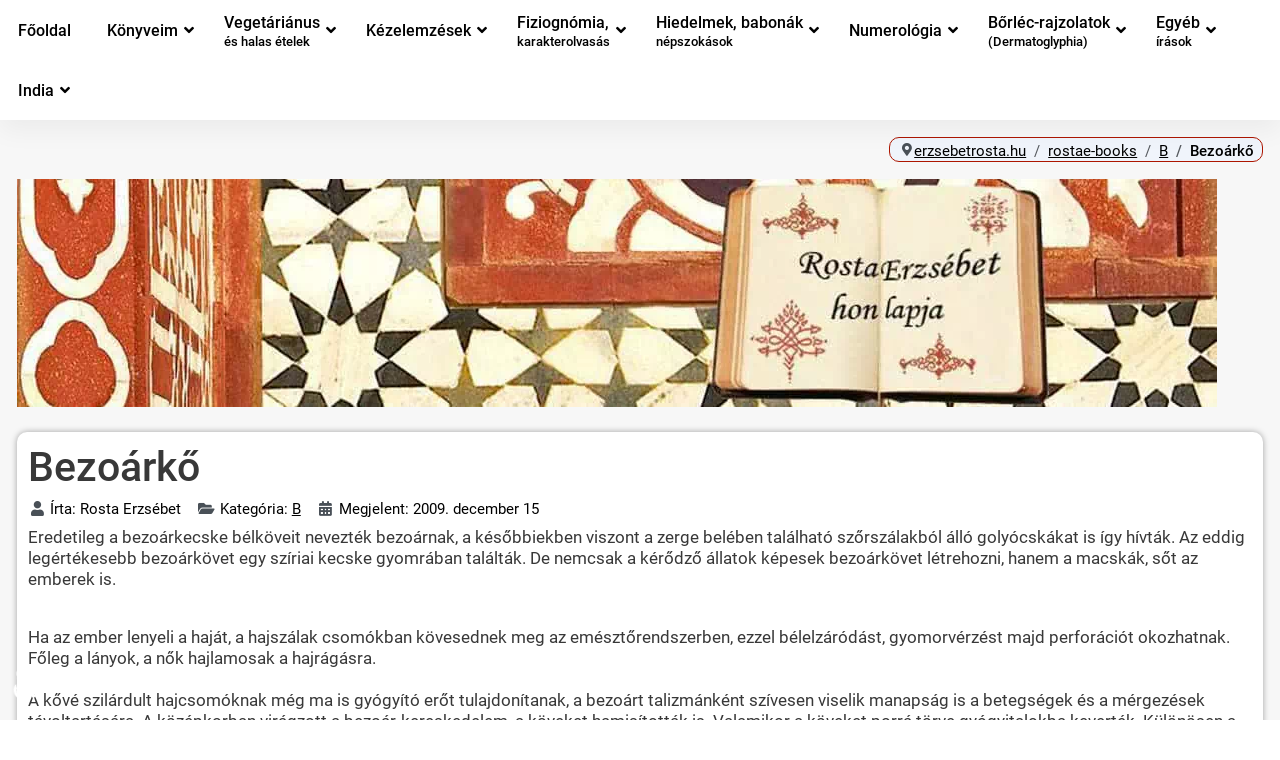

--- FILE ---
content_type: text/html; charset=utf-8
request_url: https://erzsebetrosta.hu/rostae-books/b/bezoark.html
body_size: 10786
content:
<!DOCTYPE html><html lang=hu-hu dir=ltr><head><meta charset=utf-8><meta name=rights content=cc-by-sa-3.0><meta name=author content="Rosta Erzsu00e9bet"><meta name=viewport content="width=device-width, initial-scale=1"><meta name=theme-color content=#eb1e00><meta name=description content="A korábbi rostae-books.com-on található tartalmak ide költöztek."><meta name=generator content="Joomla! - Open Source Content Management"><link rel=modulepreload href=/media/com_finder/js/finder.min.js?a2c3894d062787a266d59d457ffba5481b639f64 fetchpriority=low><link rel=modulepreload href=/media/system/js/messages.min.js?7f7aa28ac8e8d42145850e8b45b3bc82ff9a6411 fetchpriority=low><title>Bezoárkő</title><link href=/media/templates/site/cassiopeia_rosta/images/joomla-favicon.svg rel=icon type=image/svg+xml><link href=/media/templates/site/cassiopeia_rosta/images/favicon.ico rel="alternate icon" type=image/vnd.microsoft.icon><link href=/media/templates/site/cassiopeia_rosta/images/joomla-favicon-pinned.svg rel=mask-icon color=#000><link href=https://erzsebetrosta.hu/kereses.opensearch rel=search title="OpenSearch Rosta Erzsébet honlapja" type=application/opensearchdescription+xml><link href=https://erzsebetrosta.hu/rostae-books/b/bezoark.html rel=canonical><link href=/media/system/css/joomla-fontawesome.min.css?2d916151af1a778b92195402143a5f32 rel=lazy-stylesheet /><noscript><link href=/media/system/css/joomla-fontawesome.min.css?2d916151af1a778b92195402143a5f32 rel=stylesheet /></noscript><link href=/media/templates/site/cassiopeia/css/global/colors_alternative.min.css?2d916151af1a778b92195402143a5f32 rel=stylesheet /><link href=/media/templates/site/cassiopeia/css/global/fonts-local_roboto.min.css?2d916151af1a778b92195402143a5f32 rel=lazy-stylesheet media=print onload="this.media='all'"/><noscript><link href=/media/templates/site/cassiopeia/css/global/fonts-local_roboto.min.css?2d916151af1a778b92195402143a5f32 rel=stylesheet /></noscript><link href=/media/templates/site/cassiopeia/css/template.min.css?2d916151af1a778b92195402143a5f32 rel=stylesheet /><link href=/media/templates/site/cassiopeia/css/vendor/joomla-custom-elements/joomla-alert.min.css?0.2.0 rel=stylesheet /><link href=/media/templates/site/cassiopeia_rosta/css/user.css?2d916151af1a778b92195402143a5f32 rel=stylesheet /><link href=/modules/mod_djmegamenu/themes/clean/css/djmegamenu.css?4.3.4.pro rel=stylesheet /><link href=/modules/mod_djmegamenu/assets/css/offcanvas_right.min.css?4.3.4.pro rel=stylesheet /><link href=/modules/mod_djmegamenu/mobilethemes/light/djmobilemenu.css?4.3.4.pro rel=stylesheet /><style>:root{--hue:214;--template-bg-light:#f0f4fb;--template-text-dark:#495057;--template-text-light:#fff;--template-link-color:#2a69b8;--template-special-color:#001B4C}</style><style>#dj-megamenu319,#dj-megamenu319sticky{background:rgba(255,255,255,1)}#dj-megamenu319 li a.dj-up_a{color:rgba(0,0,0,1)}#dj-megamenu319 li a.dj-up_a small.subtitle{color:rgba(0,0,0,1)}#dj-megamenu319sticky,#dj-megamenu319.dj-megamenu-fixed{background:rgba(255,255,255,1)}#dj-megamenu319.dj-megamenu-fixed li a.dj-up_a{color:rgba(0,0,0,1)}#dj-megamenu319.dj-megamenu-fixed li a.dj-up_a small.subtitle{color:rgba(0,0,0,1)}#dj-megamenu319 li:hover a.dj-up_a,#dj-megamenu319 li.hover a.dj-up_a,#dj-megamenu319 li.active a.dj-up_a{background:rgba(245,245,245,1)}#dj-megamenu319 li:hover a.dj-up_a,#dj-megamenu319 li.hover a.dj-up_a,#dj-megamenu319 li.active a.dj-up_a{color:rgba(173,22,0,1)}#dj-megamenu319 li:hover a.dj-up_a small.subtitle,#dj-megamenu319 li.hover a.dj-up_a small.subtitle,#dj-megamenu319 li.active a.dj-up_a small.subtitle{color:rgba(133,20,0,1)}#dj-megamenu319 li:hover div.dj-subwrap>.dj-subwrap-in,#dj-megamenu319 li.hover div.dj-subwrap>.dj-subwrap-in{background-color:rgba(242,242,242,1)}#dj-megamenu319 li:hover div.dj-subwrap li:hover>div.dj-subwrap>.dj-subwrap-in,#dj-megamenu319 li.hover div.dj-subwrap li.hover>div.dj-subwrap>.dj-subwrap-in{background-color:rgba(242,242,242,1)}#dj-megamenu319 li ul.dj-submenu>li>a{color:rgba(0,0,0,1)}#dj-megamenu319 li ul.dj-subtree>li>a{color:rgba(0,0,0,1)}#dj-megamenu319 li ul.dj-submenu>li>a small.subtitle{color:rgba(0,0,0,1)}#dj-megamenu319 li ul.dj-subtree>li{color:rgba(0,0,0,1)}#dj-megamenu319 li ul.dj-subtree>li>a small.subtitle{color:rgba(0,0,0,1)}#dj-megamenu319 li ul.dj-submenu>li>a:hover,#dj-megamenu319 li ul.dj-submenu>li>a.active,#dj-megamenu319 li ul.dj-submenu>li.hover:not(.subtree)>a{background:rgba(209,209,209,1)}#dj-megamenu319 li ul.dj-submenu>li>a:hover,#dj-megamenu319 li ul.dj-submenu>li>a.active,#dj-megamenu319 li ul.dj-submenu>li.hover:not(.subtree)>a{color:rgba(0,0,0,1)}#dj-megamenu319 li ul.dj-subtree>li>a:hover{color:rgba(0,0,0,1)}#dj-megamenu319 li ul.dj-submenu>li>a:hover small.subtitle,#dj-megamenu319 li ul.dj-submenu>li>a.active small.subtitle,#dj-megamenu319 li ul.dj-submenu>li.hover:not(.subtree)>a small.subtitle{color:rgba(0,0,0,1)}#dj-megamenu319 li ul.dj-subtree>li>a:hover small.subtitle{color:rgba(0,0,0,1)}body .dj-megamenu-overlay-box{background:rgba(0,0,0,0.3)}#dj-megamenu319.dj-megamenu-wcag *.focus,#dj-megamenu319.dj-megamenu-wcag *:focus-visible{outline-color:rgba(0,0,0,1)}</style><style>@media (min-width:980px){#dj-megamenu319mobile{display:none}}@media (max-width:979px){#dj-megamenu319,#dj-megamenu319sticky,#dj-megamenu319placeholder{display:none !important}}</style><style>.dj-hideitem{display:none !important}</style> <script type=application/json class="joomla-script-options new">{"joomla.jtext":{"MOD_FINDER_SEARCH_VALUE":"Keres\u00e9s &hellip;","ERROR":"Hiba","MESSAGE":"\u00dczenet","NOTICE":"Megjegyz\u00e9s","WARNING":"Figyelmeztet\u00e9s","JCLOSE":"Bez\u00e1r\u00e1s","JOK":"Rendben","JOPEN":"Megnyit\u00e1s"},"system.paths":{"root":"","rootFull":"https:\/\/erzsebetrosta.hu\/","base":"","baseFull":"https:\/\/erzsebetrosta.hu\/"},"csrf.token":"98598b494c7e842e804b22aa5c7b776b","accessibility-options":{"labels":{"menuTitle":"Akad\u00e1lymentes\u00edt\u00e9si be\u00e1ll\u00edt\u00e1sok","increaseText":"Sz\u00f6vegm\u00e9ret n\u00f6vel\u00e9se","decreaseText":"Sz\u00f6vegm\u00e9ret cs\u00f6kkent\u00e9se","increaseTextSpacing":"Sz\u00f6vegk\u00f6z n\u00f6vel\u00e9se","decreaseTextSpacing":"Sz\u00f6vegk\u00f6z cs\u00f6kkent\u00e9se","invertColors":"Invert\u00e1lt sz\u00ednek","grayHues":"Sz\u00fcrke \u00e1rnyalatok","underlineLinks":"Hivatkoz\u00e1sok al\u00e1h\u00faz\u00e1sa","bigCursor":"Nagy kurzor","readingGuide":"Olvas\u00e1si \u00fatmutat\u00f3","textToSpeech":"Sz\u00f6veg besz\u00e9dd\u00e9","speechToText":"Besz\u00e9d sz\u00f6vegg\u00e9","resetTitle":"Alaphelyzet","closeTitle":"Bez\u00e1r\u00e1s"},"icon":{"position":{"left":{"size":"0","units":"px"}},"useEmojis":true},"hotkeys":{"enabled":true,"helpTitles":true},"textToSpeechLang":["hu-HU"],"speechToTextLang":["hu-HU"]}}</script> <script type=application/ld+json>{"@context":"https:\/\/schema.org","@type":"BreadcrumbList","itemListElement":[{"@type":"ListItem","position":1,"item":{"@id":"https:\/\/erzsebetrosta.hu\/","name":"erzsebetrosta.hu"}},{"@type":"ListItem","position":2,"item":{"@id":"https:\/\/erzsebetrosta.hu\/rostae-books.html","name":"rostae-books"}},{"@type":"ListItem","position":3,"item":{"@id":"https:\/\/erzsebetrosta.hu\/rostae-books\/b.html","name":"B"}},{"@type":"ListItem","position":4,"item":{"name":"Bezoárkő"}}]}</script><link rel=stylesheet href=/media/com_jchoptimize/core/css/ls.effects.css?8.2.1><noscript><style>img.jch-lazyload,iframe.jch-lazyload{display:none}</style> </noscript> </head><body class="site com_content wrapper-static view-article layout-blog no-task itemid-1521 rostaebooks has-sidebar-right"> <header class="header container-header full-width"><div class="grid-child container-nav"><div class=dj-megamenu-wrapper data-joomla4 data-tmpl=cassiopeia_rosta><div id=dj-megamenu319sticky class="dj-megamenu dj-megamenu-clean dj-megamenu-wcag dj-megamenu-custom horizontalMenu  dj-fa-5 dj-megamenu-sticky" style="display: none;"> </div><ul id=dj-megamenu319 class="dj-megamenu dj-megamenu-clean dj-megamenu-wcag dj-megamenu-custom horizontalMenu  dj-fa-5" data-options='{"wrap":null,"animIn":"fadeIn","animOut":"fadeOut","animSpeed":"fast","openDelay":"0","closeDelay":"250","event":"mouseenter","eventClose":"mouseleave","fixed":"1","offset":"0","theme":"clean","direction":"ltr","wcag":"1","overlay":"0"}' data-trigger=979 role=menubar aria-label=DJ-MegaMenu> <li class="dj-up itemid2212 first" role=none><a class="dj-up_a  " href=/ role=menuitem><span><span class=title><span class=name>Főoldal</span></span></span></a></li><li class="dj-up itemid1887 parent" role=none><a class="dj-up_a  " aria-haspopup=true aria-expanded=false href=/konyveim.html role=menuitem><span class=dj-drop><span class=title><span class=name>Könyveim</span></span><span class=arrow aria-hidden=true></span></span></a><div class="dj-subwrap  multiple_cols subcols2" style=""><div class=dj-subwrap-in style=width:512px;><div class=dj-subcol style=width:256px><ul class=dj-submenu role=menu aria-label=Könyveim><li class="itemid2213 first" role=none><a href=/konyveim/hiedelmek-hagyomanyok-babonak.html role=menuitem><span class=title><span class=name>Hiedelmek, hagyományok, babonák a világ minden tájáról</span></span></a></li><li class=itemid2214 role=none><a href=/konyveim/tenyerunkben-a-jovo-riportkonyv.html role=menuitem><span class=title><span class=name>Tenyérjóslás</span></span></a></li><li class=itemid2215 role=none><a href=/konyveim/nagy-tenyerkonyv.html role=menuitem><span class=title><span class=name>Nagy tenyérkönyv</span></span></a></li><li class=itemid2216 role=none><a href=/konyveim/titokzatos-szamok-numerologia.html role=menuitem><span class=title><span class=name>Titokzatos számok</span></span></a></li><li class=itemid2217 role=none><a href=/konyveim/kezdiagnosztika.html role=menuitem><span class=title><span class=name>Kézdiagnosztika</span></span></a></li></ul></div><div class=dj-subcol style=width:256px><ul class=dj-submenu role=menu aria-label="Pályaválasztási tanácsadó"><li class="itemid2218 first" role=none><a href=/konyveim/palyavalasztasi-tanacsado.html role=menuitem><span class=title><span class=name>Pályaválasztási tanácsadó</span></span></a></li><li class=itemid2219 role=none><a href=/konyveim/csalo-csalo-autoval-a-bengali-obolig.html role=menuitem><span class=title><span class=name>Csalo! Csalo</span></span></a></li><li class=itemid2220 role=none><a href=/konyveim/vegetarianus-konyha-indiaban.html role=menuitem><span class=title><span class=name>Vegetáriánus konyha Indiában</span></span></a></li><li class=itemid2221 role=none><a href=/konyveim/kinai-kezdiagnosztika.html role=menuitem><span class=title><span class=name>Kínai kézdiagnosztika</span></span></a></li><li class=itemid2222 role=none><a href=/konyveim/hindu-tenyerjoslas.html role=menuitem><span class=title><span class=name>Hindu tenyérjóslás</span></span></a></li><li class="itemid2211 active" role=none><a class="active " href=/rostae-books.html role=menuitem><span class=title><span class=name>Rostae-books.com (Archivált tartalom)</span></span></a></li></ul></div></div></div></li><li class="dj-up itemid1904 parent" role=none><a class="dj-up_a  withsubtitle " aria-haspopup=true aria-expanded=false href=/vegetarianus-es-halas-etelek.html title="Vegetáriánus és halas ételek" role=menuitem><span class=dj-drop><span class=title><span class=name>Vegetáriánus</span><small class=subtitle>és halas ételek</small></span><span class=arrow aria-hidden=true></span></span></a><div class="dj-subwrap  single_column subcols1" style=""><div class=dj-subwrap-in style=width:256px;><div class=dj-subcol style=width:256px><ul class=dj-submenu role=menu aria-label=Vegetáriánus><li class="itemid1905 first" role=none><a href=/vegetarianus-es-halas-etelek/italok.html role=menuitem><span class=title><span class=name>Italok</span></span></a></li><li class=itemid1906 role=none><a href=/vegetarianus-es-halas-etelek/konyhai-tippek-trukkok.html role=menuitem><span class=title><span class=name>Konyhai tippek, trükkök</span></span></a></li><li class=itemid2313 role=none><a href=/vegetarianus-es-halas-etelek/edessegek-sutemenyek.html role=menuitem><span class=title><span class=name>Édességek, sütemények</span></span></a></li></ul></div></div></div></li><li class="dj-up itemid1932 parent" role=none><a class="dj-up_a  " aria-haspopup=true aria-expanded=false href=/kezelemzesek.html role=menuitem><span class=dj-drop><span class=title><span class=name>Kézelemzések</span></span><span class=arrow aria-hidden=true></span></span></a><div class="dj-subwrap  single_column subcols1" style=""><div class=dj-subwrap-in style=width:256px;><div class=dj-subcol style=width:256px><ul class=dj-submenu role=menu aria-label=Kézelemzések><li class="itemid1922 first parent" role=none><a class="dj-more " aria-haspopup=true aria-expanded=false href=/kezelemzes-gyakorlata.html role=menuitem><span class=title><span class=name>A kézelemzés gyakorlata</span></span><span class=arrow aria-hidden=true></span></a><div class="dj-subwrap  single_column subcols1" style=""><div class=dj-subwrap-in style=width:256px;><div class=dj-subcol style=width:256px><ul class=dj-submenu role=menu aria-label="A kézelemzés gyakorlata"><li class="itemid1923 first" role=none><a href=/kezelemzes-gyakorlata/kez.html role=menuitem><span class=title><span class=name>A kéz</span></span></a></li><li class=itemid1924 role=none><a href=/kezelemzes-gyakorlata/tenyer-vonalai.html role=menuitem><span class=title><span class=name>A tenyér vonalai</span></span></a></li><li class=itemid1925 role=none><a href=/kezelemzes-gyakorlata/az-ujjak.html role=menuitem><span class=title><span class=name>Az ujjak</span></span></a></li><li class=itemid1926 role=none><a href=/kezelemzes-gyakorlata/kezolvasas-kinai-orvoslas.html role=menuitem><span class=title><span class=name>Kézolvasás a hagyományos kínai orvoslásban</span></span></a></li><li class=itemid1927 role=none><a href=/kezelemzes-gyakorlata/orvosi-palmisztria.html role=menuitem><span class=title><span class=name>Orvosi palmisztria</span></span></a></li></ul></div></div></div></li><li class=itemid1933 role=none><a href=/kezelemzesek/anonim-szemelyek-kezelemzese.html role=menuitem><span class=title><span class=name>Anonim személyek kézelemzése</span></span></a></li><li class=itemid1934 role=none><a href=/kezelemzesek/ismert-emberek-kezelemzese.html role=menuitem><span class=title><span class=name>Ismert emberek kézelemzése</span></span></a></li></ul></div></div></div></li><li class="dj-up itemid1912 parent" role=none><a class="dj-up_a  withsubtitle " aria-haspopup=true aria-expanded=false href=/fiziognomia-karakterolvasas.html title="Fiziognómia - karakterolvasás" role=menuitem><span class=dj-drop><span class=title><span class=name>Fiziognómia,</span><small class=subtitle>karakterolvasás</small></span><span class=arrow aria-hidden=true></span></span></a><div class="dj-subwrap  multiple_cols subcols2" style=""><div class=dj-subwrap-in style=width:360px;><div class=dj-subcol style=width:180px><ul class=dj-submenu role=menu aria-label=Fiziognómia,><li class="itemid1913 first" role=none><a href=/fiziognomia-karakterolvasas/fulek.html role=menuitem><span class=title><span class=name>A fülek</span></span></a></li><li class=itemid1914 role=none><a href=/fiziognomia-karakterolvasas/homlok.html role=menuitem><span class=title><span class=name>A homlok</span></span></a></li><li class=itemid1915 role=none><a href=/fiziognomia-karakterolvasas/szemek.html role=menuitem><span class=title><span class=name>A szemek</span></span></a></li><li class=itemid1916 role=none><a href=/fiziognomia-karakterolvasas/szaj.html role=menuitem><span class=title><span class=name>A száj</span></span></a></li><li class=itemid1917 role=none><a href=/fiziognomia-karakterolvasas/arcszorzet-haj.html role=menuitem><span class=title><span class=name>Arcszőrzet, haj</span></span></a></li></ul></div><div class=dj-subcol style=width:180px><ul class=dj-submenu role=menu aria-label="Az arc"><li class="itemid1918 first" role=none><a href=/fiziognomia-karakterolvasas/arc.html role=menuitem><span class=title><span class=name>Az arc</span></span></a></li><li class=itemid1921 role=none><a href=/fiziognomia-karakterolvasas/orr.html role=menuitem><span class=title><span class=name>Az orr</span></span></a></li><li class=itemid1919 role=none><a href=/fiziognomia-karakterolvasas/all.html role=menuitem><span class=title><span class=name>Az áll</span></span></a></li><li class=itemid1920 role=none><a href=/fiziognomia-karakterolvasas/testreszek.html role=menuitem><span class=title><span class=name>Testrészek</span></span></a></li></ul></div></div></div></li><li class="dj-up itemid1893 parent" role=none><a class="dj-up_a  withsubtitle " aria-haspopup=true aria-expanded=false href=/hiedelmek-babonak-nepszokasok.html title="Hiedelmek, babonák, népszokások" role=menuitem><span class=dj-drop><span class=title><span class=name>Hiedelmek, babonák</span><small class=subtitle>népszokások</small></span><span class=arrow aria-hidden=true></span></span></a><div class="dj-subwrap  multiple_cols subcols2" style=""><div class=dj-subwrap-in style=width:512px;><div class=dj-subcol style=width:256px><ul class=dj-submenu role=menu aria-label="Hiedelmek, babonák"><li class="itemid1895 first" role=none><a href=/hiedelmek-babonak-nepszokasok/a-szamok-jelentese-misztikuma-es-szimbolikaja.html role=menuitem><span class=title><span class=name>A számok jelentése, misztikuma és szimbolikája</span></span></a></li><li class=itemid1896 role=none><a href=/hiedelmek-babonak-nepszokasok/az-emberi-test.html role=menuitem><span class=title><span class=name>Az emberi test</span></span></a></li><li class=itemid1897 role=none><a href=/hiedelmek-babonak-nepszokasok/bolygok-egitestek.html role=menuitem><span class=title><span class=name>Bolygók, égitestek</span></span></a></li><li class=itemid1894 role=none><a href=/hiedelmek-babonak-nepszokasok/egyeb.html role=menuitem><span class=title><span class=name>Egyéb írások</span></span></a></li><li class=itemid1902 role=none><a href=/hiedelmek-babonak-nepszokasok/gyogymodok.html role=menuitem><span class=title><span class=name>Gyógymódok</span></span></a></li></ul></div><div class=dj-subcol style=width:256px><ul class=dj-submenu role=menu aria-label="Jeles napok, ünnepek"><li class="itemid1898 first" role=none><a href=/hiedelmek-babonak-nepszokasok/jeles-napok-unnepek.html role=menuitem><span class=title><span class=name>Jeles napok, ünnepek</span></span></a></li><li class=itemid1903 role=none><a href=/hiedelmek-babonak-nepszokasok/jovendolesek.html role=menuitem><span class=title><span class=name>Jövendölések</span></span></a></li><li class=itemid1899 role=none><a href=/hiedelmek-babonak-nepszokasok/novenyvilag.html role=menuitem><span class=title><span class=name>Növényvilág</span></span></a></li><li class=itemid1900 role=none><a href=/hiedelmek-babonak-nepszokasok/szex-babonak.html role=menuitem><span class=title><span class=name>Szex-babonák</span></span></a></li><li class=itemid1901 role=none><a href=/hiedelmek-babonak-nepszokasok/allatvilag.html role=menuitem><span class=title><span class=name>Állatvilág</span></span></a></li></ul></div></div></div></li><li class="dj-up itemid1908 parent" role=none><a class="dj-up_a  " aria-haspopup=true aria-expanded=false href=/fejezetek-a-numerologiabol.html title="Fejezetek a numerológiából" role=menuitem><span class=dj-drop><span class=title><span class=name>Numerológia</span></span><span class=arrow aria-hidden=true></span></span></a><div class="dj-subwrap  single_column subcols1" style=""><div class=dj-subwrap-in style=width:256px;><div class=dj-subcol style=width:256px><ul class=dj-submenu role=menu aria-label=Numerológia><li class="itemid1909 first" role=none><a href=/fejezetek-a-numerologiabol/indiai-szammisztika-a-sorsszam.html role=menuitem><span class=title><span class=name>Indiai számmisztika - A sorsszám</span></span></a></li><li class=itemid1910 role=none><a href=/fejezetek-a-numerologiabol/klasszikus-numerologia.html role=menuitem><span class=title><span class=name>Klasszikus numerológia</span></span></a></li><li class=itemid1911 role=none><a href=/fejezetek-a-numerologiabol/modern-numerologia.html role=menuitem><span class=title><span class=name>Modern numerológia</span></span></a></li></ul></div></div></div></li><li class="dj-up itemid1928 parent" role=none><a class="dj-up_a  withsubtitle " aria-haspopup=true aria-expanded=false href=/borlec-rajzolatok-dermatoglyphia.html title="Bőrléc-rajzolatok (Dermatoglyphia)" role=menuitem><span class=dj-drop><span class=title><span class=name>Bőrléc-rajzolatok</span><small class=subtitle>(Dermatoglyphia)</small></span><span class=arrow aria-hidden=true></span></span></a><div class="dj-subwrap  single_column subcols1" style=""><div class=dj-subwrap-in style=width:256px;><div class=dj-subcol style=width:256px><ul class=dj-submenu role=menu aria-label=Bőrléc-rajzolatok><li class="itemid1929 first" role=none><a href=/borlec-rajzolatok-dermatoglyphia/borrajzolatok-tudomanya.html role=menuitem><span class=title><span class=name>A bőrrajzolatok tudománya, a dermatoglífia</span></span></a></li><li class=itemid1930 role=none><a href=/borlec-rajzolatok-dermatoglyphia/kiemelkedesek-a-tenyeren.html role=menuitem><span class=title><span class=name>Kiemelkedések a tenyéren</span></span></a></li><li class=itemid1931 role=none><a href=/borlec-rajzolatok-dermatoglyphia/szimbolumok-jelek-a-kezeken.html role=menuitem><span class=title><span class=name>Szimbólumok, jelek a kezeken</span></span></a></li></ul></div></div></div></li><li class="dj-up itemid1935 parent" role=none><a class="dj-up_a  withsubtitle " aria-haspopup=true aria-expanded=false href=/egyeb-erdekes-irasok.html title="Egyéb érdekes írások" role=menuitem><span class=dj-drop><span class=title><span class=name>Egyéb</span><small class=subtitle>írások</small></span><span class=arrow aria-hidden=true></span></span></a><div class="dj-subwrap  multiple_cols subcols3" style=""><div class=dj-subwrap-in style=width:768px;><div class=dj-subcol style=width:256px><ul class=dj-submenu role=menu aria-label=Egyéb><li class="itemid1948 first parent" role=none><a class="dj-more " aria-haspopup=true aria-expanded=false href=/olvasoink-kerdeztek.html role=menuitem><span class=title><span class=name>Olvasóink kérdezték</span></span><span class=arrow aria-hidden=true></span></a><div class="dj-subwrap  multiple_cols subcols2" style=""><div class=dj-subwrap-in style=width:512px;><div class=dj-subcol style=width:256px><ul class=dj-submenu role=menu aria-label="Olvasóink kérdezték"><li class="itemid1949 first" role=none><a href=/olvasoink-kerdeztek/hiedelmek-babonak.html role=menuitem><span class=title><span class=name>Hiedelmek, babonák</span></span></a></li><li class=itemid1950 role=none><a href=/olvasoink-kerdeztek/kezek-ujjak-kormok.html role=menuitem><span class=title><span class=name>Kezek, ujjak, körmök</span></span></a></li><li class=itemid1951 role=none><a href=/olvasoink-kerdeztek/szimbolikak.html role=menuitem><span class=title><span class=name>Szimbolikák</span></span></a></li></ul></div><div class=dj-subcol style=width:256px><ul class=dj-submenu role=menu aria-label=Számmisztika><li class="itemid1952 first" role=none><a href=/olvasoink-kerdeztek/szammisztika.html role=menuitem><span class=title><span class=name>Számmisztika</span></span></a></li><li class=itemid1953 role=none><a href=/olvasoink-kerdeztek/almok.html role=menuitem><span class=title><span class=name>Álmok</span></span></a></li><li class=itemid1954 role=none><a href=/olvasoink-kerdeztek/egyeb.html role=menuitem><span class=title><span class=name>Egyéb olvasói kérdések</span></span></a></li></ul></div></div></div></li><li class=itemid1936 role=none><a href=/egyeb-erdekes-irasok/egeszseg.html role=menuitem><span class=title><span class=name>Egészség</span></span></a></li><li class=itemid1937 role=none><a href=/egyeb-erdekes-irasok/hazai-elmenybeszamolok.html role=menuitem><span class=title><span class=name>Hazai élménybeszámolók</span></span></a></li><li class=itemid1938 role=none><a href=/egyeb-erdekes-irasok/idojaras.html role=menuitem><span class=title><span class=name>Időjárás</span></span></a></li><li class=itemid1939 role=none><a href=/egyeb-erdekes-irasok/izometrias-torna.html role=menuitem><span class=title><span class=name>Izometriás torna</span></span></a></li></ul></div><div class=dj-subcol style=width:256px><ul class=dj-submenu role=menu aria-label=Jövendölés><li class="itemid1940 first" role=none><a href=/egyeb-erdekes-irasok/jovendoles.html role=menuitem><span class=title><span class=name>Jövendölés</span></span></a></li><li class=itemid1941 role=none><a href=/egyeb-erdekes-irasok/irany-dalmacia.html role=menuitem><span class=title><span class=name>Montenegró és Albánia helyett irány Dalmácia, avagy miként utazhatunk kutyával</span></span></a></li><li class=itemid1942 role=none><a href=/egyeb-erdekes-irasok/riportok.html role=menuitem><span class=title><span class=name>Riportok</span></span></a></li><li class=itemid1943 role=none><a href=/egyeb-erdekes-irasok/szexualis-perverziok.html role=menuitem><span class=title><span class=name>Szexuális perverziók</span></span></a></li></ul></div><div class=dj-subcol style=width:256px><ul class=dj-submenu role=menu aria-label=Színek><li class="itemid1944 first" role=none><a href=/egyeb-erdekes-irasok/szinek.html role=menuitem><span class=title><span class=name>Színek</span></span></a></li><li class=itemid1945 role=none><a href=/egyeb-erdekes-irasok/tovabbi-irasok.html role=menuitem><span class=title><span class=name>További írások</span></span></a></li><li class=itemid1946 role=none><a href=/egyeb-erdekes-irasok/almok.html role=menuitem><span class=title><span class=name>Álmok</span></span></a></li><li class=itemid1947 role=none><a href=/egyeb-erdekes-irasok/erdekessegek-az-allatvilagbol.html role=menuitem><span class=title><span class=name>Érdekességek az állatvilágból</span></span></a></li></ul></div></div></div></li><li class="dj-up itemid2210 parent separator" role=none><a class="dj-up_a  " aria-haspopup=true aria-expanded=false tabindex=0 role=menuitem><span class=dj-drop><span class=title><span class=name>India</span></span><span class=arrow aria-hidden=true></span></span></a><div class="dj-subwrap open-left single_column subcols1" style=""><div class=dj-subwrap-in style=width:256px;><div class=dj-subcol style=width:256px><ul class=dj-submenu role=menu aria-label=India><li class="itemid1888 first" role=none><a href=/india-ahogy-megismertem.html role=menuitem><span class=title><span class=name>INDIA - ahogy megismertem</span></span></a></li><li class=itemid1889 role=none><a href=/india-ahogy-megismertem/delhi-es-kornyeke.html role=menuitem><span class=title><span class=name>Delhi és környéke</span></span></a></li><li class=itemid1890 role=none><a href=/india-ahogy-megismertem/del-india-kerala.html role=menuitem><span class=title><span class=name>Dél-India - Kerala</span></span></a></li><li class=itemid1891 role=none><a href=/india-ahogy-megismertem/kasmiri-kirandulas.html role=menuitem><span class=title><span class=name>Kasmiri kirándulás</span></span></a></li><li class=itemid1962 role=none><a href=/india-ahogy-megismertem/egyeb.html role=menuitem><span class=title><span class=name>Egyéb írások (India)</span></span></a></li><li class=itemid1892 role=none><a href=/autoval-a-bengali-obolig.html role=menuitem><span class=title><span class=name>Autóval a Bengáli-öbölig - Harmadszor Indiában</span></span></a></li><li class=itemid2315 role=none><a href=/konyveim/vegetarianus-konyha-indiaban.html role=menuitem><span class=title><span class=name>Vegetáriánus konyha Indiában</span></span></a></li><li class=itemid2316 role=none><a href=/fejezetek-a-numerologiabol/indiai-szammisztika-a-sorsszam.html role=menuitem><span class=title><span class=name>Indiai számmisztika - A sorsszám</span></span></a></li></ul></div></div></div></li></ul><div id=dj-megamenu319mobile class="dj-megamenu-offcanvas dj-megamenu-offcanvas-light hasSubtitles "> <a href=# class=dj-mobile-open-btn aria-label="Open mobile menu"><span class="fa fa-bars" aria-hidden=true></span></a> <aside id=dj-megamenu319offcanvas class="dj-offcanvas dj-fa-5 dj-offcanvas-light dj-offcanvas-right hasSubtitles " data-effect=1 aria-hidden=true aria-label=DJ-MegaMenu><div class=dj-offcanvas-top> <a href=# class=dj-offcanvas-close-btn aria-label="Close mobile menu"><span class="fa fa-close" aria-hidden=true></span></a> </div><div class=dj-offcanvas-content><ul class="dj-mobile-nav dj-mobile-light hasSubtitles " role=menubar> <li class="dj-mobileitem itemid-2212" role=none><a href=/ role=menuitem><span class=title><span class=name>Főoldal</span></span></a></li><li class="dj-mobileitem itemid-1887 deeper parent" role=none><a aria-haspopup=true aria-expanded=false href=/konyveim.html role=menuitem><span class=title><span class=name>Könyveim</span></span><span class=arrow aria-hidden=true></span></a><ul class=dj-mobile-nav-child><li class="dj-mobileitem itemid-2213" role=none><a href=/konyveim/hiedelmek-hagyomanyok-babonak.html role=menuitem><span class=title><span class=name>Hiedelmek, hagyományok, babonák a világ minden tájáról</span></span></a></li><li class="dj-mobileitem itemid-2214" role=none><a href=/konyveim/tenyerunkben-a-jovo-riportkonyv.html role=menuitem><span class=title><span class=name>Tenyérjóslás</span></span></a></li><li class="dj-mobileitem itemid-2215" role=none><a href=/konyveim/nagy-tenyerkonyv.html role=menuitem><span class=title><span class=name>Nagy tenyérkönyv</span></span></a></li><li class="dj-mobileitem itemid-2216" role=none><a href=/konyveim/titokzatos-szamok-numerologia.html role=menuitem><span class=title><span class=name>Titokzatos számok</span></span></a></li><li class="dj-mobileitem itemid-2217" role=none><a href=/konyveim/kezdiagnosztika.html role=menuitem><span class=title><span class=name>Kézdiagnosztika</span></span></a></li><li class="dj-mobileitem itemid-2218" role=none><a href=/konyveim/palyavalasztasi-tanacsado.html role=menuitem><span class=title><span class=name>Pályaválasztási tanácsadó</span></span></a></li><li class="dj-mobileitem itemid-2219" role=none><a href=/konyveim/csalo-csalo-autoval-a-bengali-obolig.html role=menuitem><span class=title><span class=name>Csalo! Csalo</span></span></a></li><li class="dj-mobileitem itemid-2220" role=none><a href=/konyveim/vegetarianus-konyha-indiaban.html role=menuitem><span class=title><span class=name>Vegetáriánus konyha Indiában</span></span></a></li><li class="dj-mobileitem itemid-2221" role=none><a href=/konyveim/kinai-kezdiagnosztika.html role=menuitem><span class=title><span class=name>Kínai kézdiagnosztika</span></span></a></li><li class="dj-mobileitem itemid-2222" role=none><a href=/konyveim/hindu-tenyerjoslas.html role=menuitem><span class=title><span class=name>Hindu tenyérjóslás</span></span></a></li><li class="dj-mobileitem itemid-2211 current active" role=none><a href=/rostae-books.html role=menuitem><span class=title><span class=name>Rostae-books.com (Archivált tartalom)</span></span></a></li></ul></li><li class="dj-mobileitem itemid-1904 deeper parent" role=none><a class=" withsubtitle " aria-haspopup=true aria-expanded=false href=/vegetarianus-es-halas-etelek.html title="Vegetáriánus és halas ételek" role=menuitem><span class=title><span class=name>Vegetáriánus</span><small class=subtitle>és halas ételek</small></span><span class=arrow aria-hidden=true></span></a><ul class=dj-mobile-nav-child><li class="dj-mobileitem itemid-1905" role=none><a class=" withsubtitle " href=/vegetarianus-es-halas-etelek/italok.html role=menuitem><span class=title><span class=name>Italok</span></span></a></li><li class="dj-mobileitem itemid-1906" role=none><a class=" withsubtitle " href=/vegetarianus-es-halas-etelek/konyhai-tippek-trukkok.html role=menuitem><span class=title><span class=name>Konyhai tippek, trükkök</span></span></a></li><li class="dj-mobileitem itemid-2313" role=none><a class=" withsubtitle " href=/vegetarianus-es-halas-etelek/edessegek-sutemenyek.html role=menuitem><span class=title><span class=name>Édességek, sütemények</span></span></a></li></ul></li><li class="dj-mobileitem itemid-1932 deeper parent" role=none><a class=" withsubtitle " aria-haspopup=true aria-expanded=false href=/kezelemzesek.html role=menuitem><span class=title><span class=name>Kézelemzések</span></span><span class=arrow aria-hidden=true></span></a><ul class=dj-mobile-nav-child><li class="dj-mobileitem itemid-1922 deeper parent" role=none><a class=" withsubtitle " aria-haspopup=true aria-expanded=false href=/kezelemzes-gyakorlata.html role=menuitem><span class=title><span class=name>A kézelemzés gyakorlata</span></span><span class=arrow aria-hidden=true></span></a><ul class=dj-mobile-nav-child><li class="dj-mobileitem itemid-1923" role=none><a class=" withsubtitle " href=/kezelemzes-gyakorlata/kez.html role=menuitem><span class=title><span class=name>A kéz</span></span></a></li><li class="dj-mobileitem itemid-1924" role=none><a class=" withsubtitle " href=/kezelemzes-gyakorlata/tenyer-vonalai.html role=menuitem><span class=title><span class=name>A tenyér vonalai</span></span></a></li><li class="dj-mobileitem itemid-1925" role=none><a class=" withsubtitle " href=/kezelemzes-gyakorlata/az-ujjak.html role=menuitem><span class=title><span class=name>Az ujjak</span></span></a></li><li class="dj-mobileitem itemid-1926" role=none><a class=" withsubtitle " href=/kezelemzes-gyakorlata/kezolvasas-kinai-orvoslas.html role=menuitem><span class=title><span class=name>Kézolvasás a hagyományos kínai orvoslásban</span></span></a></li><li class="dj-mobileitem itemid-1927" role=none><a class=" withsubtitle " href=/kezelemzes-gyakorlata/orvosi-palmisztria.html role=menuitem><span class=title><span class=name>Orvosi palmisztria</span></span></a></li></ul></li><li class="dj-mobileitem itemid-1933" role=none><a class=" withsubtitle " href=/kezelemzesek/anonim-szemelyek-kezelemzese.html role=menuitem><span class=title><span class=name>Anonim személyek kézelemzése</span></span></a></li><li class="dj-mobileitem itemid-1934" role=none><a class=" withsubtitle " href=/kezelemzesek/ismert-emberek-kezelemzese.html role=menuitem><span class=title><span class=name>Ismert emberek kézelemzése</span></span></a></li></ul></li><li class="dj-mobileitem itemid-1912 deeper parent" role=none><a class=" withsubtitle withsubtitle " aria-haspopup=true aria-expanded=false href=/fiziognomia-karakterolvasas.html title="Fiziognómia - karakterolvasás" role=menuitem><span class=title><span class=name>Fiziognómia,</span><small class=subtitle>karakterolvasás</small></span><span class=arrow aria-hidden=true></span></a><ul class=dj-mobile-nav-child><li class="dj-mobileitem itemid-1913" role=none><a class=" withsubtitle withsubtitle " href=/fiziognomia-karakterolvasas/fulek.html role=menuitem><span class=title><span class=name>A fülek</span></span></a></li><li class="dj-mobileitem itemid-1914" role=none><a class=" withsubtitle withsubtitle " href=/fiziognomia-karakterolvasas/homlok.html role=menuitem><span class=title><span class=name>A homlok</span></span></a></li><li class="dj-mobileitem itemid-1915" role=none><a class=" withsubtitle withsubtitle " href=/fiziognomia-karakterolvasas/szemek.html role=menuitem><span class=title><span class=name>A szemek</span></span></a></li><li class="dj-mobileitem itemid-1916" role=none><a class=" withsubtitle withsubtitle " href=/fiziognomia-karakterolvasas/szaj.html role=menuitem><span class=title><span class=name>A száj</span></span></a></li><li class="dj-mobileitem itemid-1917" role=none><a class=" withsubtitle withsubtitle " href=/fiziognomia-karakterolvasas/arcszorzet-haj.html role=menuitem><span class=title><span class=name>Arcszőrzet, haj</span></span></a></li><li class="dj-mobileitem itemid-1918" role=none><a class=" withsubtitle withsubtitle " href=/fiziognomia-karakterolvasas/arc.html role=menuitem><span class=title><span class=name>Az arc</span></span></a></li><li class="dj-mobileitem itemid-1921" role=none><a class=" withsubtitle withsubtitle " href=/fiziognomia-karakterolvasas/orr.html role=menuitem><span class=title><span class=name>Az orr</span></span></a></li><li class="dj-mobileitem itemid-1919" role=none><a class=" withsubtitle withsubtitle " href=/fiziognomia-karakterolvasas/all.html role=menuitem><span class=title><span class=name>Az áll</span></span></a></li><li class="dj-mobileitem itemid-1920" role=none><a class=" withsubtitle withsubtitle " href=/fiziognomia-karakterolvasas/testreszek.html role=menuitem><span class=title><span class=name>Testrészek</span></span></a></li></ul></li><li class="dj-mobileitem itemid-1893 deeper parent" role=none><a class=" withsubtitle withsubtitle withsubtitle " aria-haspopup=true aria-expanded=false href=/hiedelmek-babonak-nepszokasok.html title="Hiedelmek, babonák, népszokások" role=menuitem><span class=title><span class=name>Hiedelmek, babonák</span><small class=subtitle>népszokások</small></span><span class=arrow aria-hidden=true></span></a><ul class=dj-mobile-nav-child><li class="dj-mobileitem itemid-1895" role=none><a class=" withsubtitle withsubtitle withsubtitle " href=/hiedelmek-babonak-nepszokasok/a-szamok-jelentese-misztikuma-es-szimbolikaja.html role=menuitem><span class=title><span class=name>A számok jelentése, misztikuma és szimbolikája</span></span></a></li><li class="dj-mobileitem itemid-1896" role=none><a class=" withsubtitle withsubtitle withsubtitle " href=/hiedelmek-babonak-nepszokasok/az-emberi-test.html role=menuitem><span class=title><span class=name>Az emberi test</span></span></a></li><li class="dj-mobileitem itemid-1897" role=none><a class=" withsubtitle withsubtitle withsubtitle " href=/hiedelmek-babonak-nepszokasok/bolygok-egitestek.html role=menuitem><span class=title><span class=name>Bolygók, égitestek</span></span></a></li><li class="dj-mobileitem itemid-1894" role=none><a class=" withsubtitle withsubtitle withsubtitle " href=/hiedelmek-babonak-nepszokasok/egyeb.html role=menuitem><span class=title><span class=name>Egyéb írások</span></span></a></li><li class="dj-mobileitem itemid-1902" role=none><a class=" withsubtitle withsubtitle withsubtitle " href=/hiedelmek-babonak-nepszokasok/gyogymodok.html role=menuitem><span class=title><span class=name>Gyógymódok</span></span></a></li><li class="dj-mobileitem itemid-1898" role=none><a class=" withsubtitle withsubtitle withsubtitle " href=/hiedelmek-babonak-nepszokasok/jeles-napok-unnepek.html role=menuitem><span class=title><span class=name>Jeles napok, ünnepek</span></span></a></li><li class="dj-mobileitem itemid-1903" role=none><a class=" withsubtitle withsubtitle withsubtitle " href=/hiedelmek-babonak-nepszokasok/jovendolesek.html role=menuitem><span class=title><span class=name>Jövendölések</span></span></a></li><li class="dj-mobileitem itemid-1899" role=none><a class=" withsubtitle withsubtitle withsubtitle " href=/hiedelmek-babonak-nepszokasok/novenyvilag.html role=menuitem><span class=title><span class=name>Növényvilág</span></span></a></li><li class="dj-mobileitem itemid-1900" role=none><a class=" withsubtitle withsubtitle withsubtitle " href=/hiedelmek-babonak-nepszokasok/szex-babonak.html role=menuitem><span class=title><span class=name>Szex-babonák</span></span></a></li><li class="dj-mobileitem itemid-1901" role=none><a class=" withsubtitle withsubtitle withsubtitle " href=/hiedelmek-babonak-nepszokasok/allatvilag.html role=menuitem><span class=title><span class=name>Állatvilág</span></span></a></li></ul></li><li class="dj-mobileitem itemid-1908 deeper parent" role=none><a class=" withsubtitle withsubtitle withsubtitle " aria-haspopup=true aria-expanded=false href=/fejezetek-a-numerologiabol.html title="Fejezetek a numerológiából" role=menuitem><span class=title><span class=name>Numerológia</span></span><span class=arrow aria-hidden=true></span></a><ul class=dj-mobile-nav-child><li class="dj-mobileitem itemid-1909" role=none><a class=" withsubtitle withsubtitle withsubtitle " href=/fejezetek-a-numerologiabol/indiai-szammisztika-a-sorsszam.html role=menuitem><span class=title><span class=name>Indiai számmisztika - A sorsszám</span></span></a></li><li class="dj-mobileitem itemid-1910" role=none><a class=" withsubtitle withsubtitle withsubtitle " href=/fejezetek-a-numerologiabol/klasszikus-numerologia.html role=menuitem><span class=title><span class=name>Klasszikus numerológia</span></span></a></li><li class="dj-mobileitem itemid-1911" role=none><a class=" withsubtitle withsubtitle withsubtitle " href=/fejezetek-a-numerologiabol/modern-numerologia.html role=menuitem><span class=title><span class=name>Modern numerológia</span></span></a></li></ul></li><li class="dj-mobileitem itemid-1928 deeper parent" role=none><a class=" withsubtitle withsubtitle withsubtitle withsubtitle " aria-haspopup=true aria-expanded=false href=/borlec-rajzolatok-dermatoglyphia.html title="Bőrléc-rajzolatok (Dermatoglyphia)" role=menuitem><span class=title><span class=name>Bőrléc-rajzolatok</span><small class=subtitle>(Dermatoglyphia)</small></span><span class=arrow aria-hidden=true></span></a><ul class=dj-mobile-nav-child><li class="dj-mobileitem itemid-1929" role=none><a class=" withsubtitle withsubtitle withsubtitle withsubtitle " href=/borlec-rajzolatok-dermatoglyphia/borrajzolatok-tudomanya.html role=menuitem><span class=title><span class=name>A bőrrajzolatok tudománya, a dermatoglífia</span></span></a></li><li class="dj-mobileitem itemid-1930" role=none><a class=" withsubtitle withsubtitle withsubtitle withsubtitle " href=/borlec-rajzolatok-dermatoglyphia/kiemelkedesek-a-tenyeren.html role=menuitem><span class=title><span class=name>Kiemelkedések a tenyéren</span></span></a></li><li class="dj-mobileitem itemid-1931" role=none><a class=" withsubtitle withsubtitle withsubtitle withsubtitle " href=/borlec-rajzolatok-dermatoglyphia/szimbolumok-jelek-a-kezeken.html role=menuitem><span class=title><span class=name>Szimbólumok, jelek a kezeken</span></span></a></li></ul></li><li class="dj-mobileitem itemid-1935 deeper parent" role=none><a class=" withsubtitle withsubtitle withsubtitle withsubtitle withsubtitle " aria-haspopup=true aria-expanded=false href=/egyeb-erdekes-irasok.html title="Egyéb érdekes írások" role=menuitem><span class=title><span class=name>Egyéb</span><small class=subtitle>írások</small></span><span class=arrow aria-hidden=true></span></a><ul class=dj-mobile-nav-child><li class="dj-mobileitem itemid-1948 deeper parent" role=none><a class=" withsubtitle withsubtitle withsubtitle withsubtitle withsubtitle " aria-haspopup=true aria-expanded=false href=/olvasoink-kerdeztek.html role=menuitem><span class=title><span class=name>Olvasóink kérdezték</span></span><span class=arrow aria-hidden=true></span></a><ul class=dj-mobile-nav-child><li class="dj-mobileitem itemid-1949" role=none><a class=" withsubtitle withsubtitle withsubtitle withsubtitle withsubtitle " href=/olvasoink-kerdeztek/hiedelmek-babonak.html role=menuitem><span class=title><span class=name>Hiedelmek, babonák</span></span></a></li><li class="dj-mobileitem itemid-1950" role=none><a class=" withsubtitle withsubtitle withsubtitle withsubtitle withsubtitle " href=/olvasoink-kerdeztek/kezek-ujjak-kormok.html role=menuitem><span class=title><span class=name>Kezek, ujjak, körmök</span></span></a></li><li class="dj-mobileitem itemid-1951" role=none><a class=" withsubtitle withsubtitle withsubtitle withsubtitle withsubtitle " href=/olvasoink-kerdeztek/szimbolikak.html role=menuitem><span class=title><span class=name>Szimbolikák</span></span></a></li><li class="dj-mobileitem itemid-1952" role=none><a class=" withsubtitle withsubtitle withsubtitle withsubtitle withsubtitle " href=/olvasoink-kerdeztek/szammisztika.html role=menuitem><span class=title><span class=name>Számmisztika</span></span></a></li><li class="dj-mobileitem itemid-1953" role=none><a class=" withsubtitle withsubtitle withsubtitle withsubtitle withsubtitle " href=/olvasoink-kerdeztek/almok.html role=menuitem><span class=title><span class=name>Álmok</span></span></a></li><li class="dj-mobileitem itemid-1954" role=none><a class=" withsubtitle withsubtitle withsubtitle withsubtitle withsubtitle " href=/olvasoink-kerdeztek/egyeb.html role=menuitem><span class=title><span class=name>Egyéb olvasói kérdések</span></span></a></li></ul></li><li class="dj-mobileitem itemid-1936" role=none><a class=" withsubtitle withsubtitle withsubtitle withsubtitle withsubtitle " href=/egyeb-erdekes-irasok/egeszseg.html role=menuitem><span class=title><span class=name>Egészség</span></span></a></li><li class="dj-mobileitem itemid-1937" role=none><a class=" withsubtitle withsubtitle withsubtitle withsubtitle withsubtitle " href=/egyeb-erdekes-irasok/hazai-elmenybeszamolok.html role=menuitem><span class=title><span class=name>Hazai élménybeszámolók</span></span></a></li><li class="dj-mobileitem itemid-1938" role=none><a class=" withsubtitle withsubtitle withsubtitle withsubtitle withsubtitle " href=/egyeb-erdekes-irasok/idojaras.html role=menuitem><span class=title><span class=name>Időjárás</span></span></a></li><li class="dj-mobileitem itemid-1939" role=none><a class=" withsubtitle withsubtitle withsubtitle withsubtitle withsubtitle " href=/egyeb-erdekes-irasok/izometrias-torna.html role=menuitem><span class=title><span class=name>Izometriás torna</span></span></a></li><li class="dj-mobileitem itemid-1940" role=none><a class=" withsubtitle withsubtitle withsubtitle withsubtitle withsubtitle " href=/egyeb-erdekes-irasok/jovendoles.html role=menuitem><span class=title><span class=name>Jövendölés</span></span></a></li><li class="dj-mobileitem itemid-1941" role=none><a class=" withsubtitle withsubtitle withsubtitle withsubtitle withsubtitle " href=/egyeb-erdekes-irasok/irany-dalmacia.html role=menuitem><span class=title><span class=name>Montenegró és Albánia helyett irány Dalmácia, avagy miként utazhatunk kutyával</span></span></a></li><li class="dj-mobileitem itemid-1942" role=none><a class=" withsubtitle withsubtitle withsubtitle withsubtitle withsubtitle " href=/egyeb-erdekes-irasok/riportok.html role=menuitem><span class=title><span class=name>Riportok</span></span></a></li><li class="dj-mobileitem itemid-1943" role=none><a class=" withsubtitle withsubtitle withsubtitle withsubtitle withsubtitle " href=/egyeb-erdekes-irasok/szexualis-perverziok.html role=menuitem><span class=title><span class=name>Szexuális perverziók</span></span></a></li><li class="dj-mobileitem itemid-1944" role=none><a class=" withsubtitle withsubtitle withsubtitle withsubtitle withsubtitle " href=/egyeb-erdekes-irasok/szinek.html role=menuitem><span class=title><span class=name>Színek</span></span></a></li><li class="dj-mobileitem itemid-1945" role=none><a class=" withsubtitle withsubtitle withsubtitle withsubtitle withsubtitle " href=/egyeb-erdekes-irasok/tovabbi-irasok.html role=menuitem><span class=title><span class=name>További írások</span></span></a></li><li class="dj-mobileitem itemid-1946" role=none><a class=" withsubtitle withsubtitle withsubtitle withsubtitle withsubtitle " href=/egyeb-erdekes-irasok/almok.html role=menuitem><span class=title><span class=name>Álmok</span></span></a></li><li class="dj-mobileitem itemid-1947" role=none><a class=" withsubtitle withsubtitle withsubtitle withsubtitle withsubtitle " href=/egyeb-erdekes-irasok/erdekessegek-az-allatvilagbol.html role=menuitem><span class=title><span class=name>Érdekességek az állatvilágból</span></span></a></li></ul></li><li class="dj-mobileitem itemid-2210 divider deeper parent" role=none><a class=" withsubtitle withsubtitle withsubtitle withsubtitle withsubtitle " aria-haspopup=true aria-expanded=false tabindex=0 role=menuitem><span class=title><span class=name>India</span></span><span class=arrow aria-hidden=true></span></a><ul class=dj-mobile-nav-child><li class="dj-mobileitem itemid-1888" role=none><a class=" withsubtitle withsubtitle withsubtitle withsubtitle withsubtitle " href=/india-ahogy-megismertem.html role=menuitem><span class=title><span class=name>INDIA - ahogy megismertem</span></span></a></li><li class="dj-mobileitem itemid-1889" role=none><a class=" withsubtitle withsubtitle withsubtitle withsubtitle withsubtitle " href=/india-ahogy-megismertem/delhi-es-kornyeke.html role=menuitem><span class=title><span class=name>Delhi és környéke</span></span></a></li><li class="dj-mobileitem itemid-1890" role=none><a class=" withsubtitle withsubtitle withsubtitle withsubtitle withsubtitle " href=/india-ahogy-megismertem/del-india-kerala.html role=menuitem><span class=title><span class=name>Dél-India - Kerala</span></span></a></li><li class="dj-mobileitem itemid-1891" role=none><a class=" withsubtitle withsubtitle withsubtitle withsubtitle withsubtitle " href=/india-ahogy-megismertem/kasmiri-kirandulas.html role=menuitem><span class=title><span class=name>Kasmiri kirándulás</span></span></a></li><li class="dj-mobileitem itemid-1962" role=none><a class=" withsubtitle withsubtitle withsubtitle withsubtitle withsubtitle " href=/india-ahogy-megismertem/egyeb.html role=menuitem><span class=title><span class=name>Egyéb írások (India)</span></span></a></li><li class="dj-mobileitem itemid-1892" role=none><a class=" withsubtitle withsubtitle withsubtitle withsubtitle withsubtitle " href=/autoval-a-bengali-obolig.html role=menuitem><span class=title><span class=name>Autóval a Bengáli-öbölig - Harmadszor Indiában</span></span></a></li><li class="dj-mobileitem itemid-2315" role=none><a class=" withsubtitle withsubtitle withsubtitle withsubtitle withsubtitle " href=/konyveim/vegetarianus-konyha-indiaban.html role=menuitem><span class=title><span class=name>Vegetáriánus konyha Indiában</span></span></a></li><li class="dj-mobileitem itemid-2316" role=none><a class=" withsubtitle withsubtitle withsubtitle withsubtitle withsubtitle " href=/fejezetek-a-numerologiabol/indiai-szammisztika-a-sorsszam.html role=menuitem><span class=title><span class=name>Indiai számmisztika - A sorsszám</span></span></a></li></ul></li></ul></div></aside></div></div></div></header><div class=site-grid><div class="grid-child container-component"> <nav class=mod-breadcrumbs__wrapper aria-label=Breadcrumbs><ol class="mod-breadcrumbs breadcrumb px-2 py-0"> <li class="mod-breadcrumbs__divider float-start"> <span class="divider icon-location icon-fw fa-xs" aria-hidden=true></span> </li> <li class="mt-1 mod-breadcrumbs__item breadcrumb-item"><a href=/ class=pathway><span>erzsebetrosta.hu</span></a></li><li class="mt-1 mod-breadcrumbs__item breadcrumb-item"><a href=/rostae-books.html class=pathway><span>rostae-books</span></a></li><li class="mt-1 mod-breadcrumbs__item breadcrumb-item"><a href=/rostae-books/b.html class=pathway><span>B</span></a></li><li class="mt-1 mod-breadcrumbs__item breadcrumb-item active"><span>Bezoárkő</span></li> </ol> </nav><div class="main-top no-card tophead"><div id=mod-custom91 class="mod-custom custom"> <picture> <source media="(max-width: 610px)" srcset=/images/headers/small-screen/header.webp type=image/webp> <source media="(max-width: 610px)" srcset=/images/headers/small-screen/header.jpg> <source srcset=/images/headers/header.webp type=image/webp> <img src=/images/headers/header.jpg alt="Rosta Erzsébet weboldala" fetchpriority=high> </picture></div></div><div id=system-message-container aria-live=polite></div><main><div class="com-content-article item-pagerostaebooks" itemscope itemtype=https://schema.org/Article><meta itemprop=inLanguage content=hu-HU><div class=page-header><h1 itemprop=headline> Bezoárkő </h1></div><dl class="article-info text-muted"> <dt class=article-info-term> </dt><dd class=createdby itemprop=author itemscope itemtype=https://schema.org/Person> <span class="icon-user icon-fw" aria-hidden=true></span> <span>Írta: <span itemprop=name>Rosta Erzsébet</span></span> </dd><dd class=category-name> <span class="icon-folder-open icon-fw" aria-hidden=true></span> <span>Kategória: <a href=/rostae-books/b.html itemprop=genre>B</a></span> </dd><dd class=published> <span class="icon-calendar icon-fw" aria-hidden=true></span> <time datetime=2009-12-15T15:35:00+01:00 itemprop=datePublished> Megjelent: 2009. december 15 </time> </dd> </dl><div itemprop=articleBody class=com-content-article__body><p>Eredetileg a bezoárkecske bélköveit nevezték bezoárnak, a későbbiekben viszont a zerge belében található szőrszálakból álló golyócskákat is így hívták. Az eddig legértékesebb bezoárkövet egy szíriai kecske gyomrában találták. De nemcsak a kérődző állatok képesek bezoárkövet létrehozni, hanem a macskák, sőt az emberek is.</p><p><br />Ha az ember lenyeli a haját, a hajszálak csomókban kövesednek meg az emésztőrendszerben, ezzel bélelzáródást, gyomorvérzést majd perforációt okozhatnak. Főleg a lányok, a nők hajlamosak a hajrágásra.<br /><br />A kővé szilárdult hajcsomóknak még ma is gyógyító erőt tulajdonítanak, a bezoárt talizmánként szívesen viselik manapság is a betegségek és a mérgezések távoltartására. A középkorban virágzott a bezoár-kereskedelem, a köveket hamisították is. Valamikor a köveket porrá törve gyógyitalokba keverték. Különösen a mérgezések ellen tekintették hatásosnak. Királyi asztaloknál a bort ékkövekkel és bezoárkővel díszített kelyhekben szolgálták fel.<br /><br />I. Erzsébet angol királynő (1533-1603), akiről köztudott, hogy káprázatosan díszes ruhákban járt és drága ékszerekkel díszítette magát, koronáját egy aranyozott bezoárkő ékesítette.<br /><br /></p></div><dl class="article-info text-muted"><dd class=modified> <span class="icon-calendar icon-fw" aria-hidden=true></span> <time datetime=2022-10-18T15:24:39+02:00 itemprop=dateModified> Módosítás: 2022. október 18 </time> </dd> </dl> </div> </main><div class="main-bottom no-card "> </div> </div><div class="grid-child container-sidebar-right"><div class="sidebar-right card "><h3 class="card-header ">Keresés</h3><div class=card-body><form class="mod-finder js-finder-searchform form-search" action=/kereses.html method=get role=search> <label for=mod-finder-searchword323 class="visually-hidden finder">Keresés</label><div class="mod-finder__search input-group"><input type=text name=q id=mod-finder-searchword323 class="js-finder-search-query form-control" value="" placeholder="Keresés &hellip;"><button class="btn btn-primary" type=submit><span class="icon-search icon-white" aria-hidden=true></span> Keresés</button></div></form></div></div><div class="sidebar-right card "><h3 class="card-header ">Kapcsolódó cikkeink</h3><div class=card-body><ul class="mod-articlescategory category-module mod-list"> <li><div class=mod-articles-category-group>2000. augusztus:</div><ul> <li> <a href=/rostae-books/b/baba.html class="mod-articles-category-title ">Baba</a> </li> <li> <a href=/rostae-books/b/bagoly.html class="mod-articles-category-title ">Bagoly</a> </li> <li> <a href=/rostae-books/b/bajusz.html class="mod-articles-category-title ">Bajusz</a> </li> <li> <a href=/rostae-books/b/bal-jobb.html class="mod-articles-category-title ">Bal - jobb</a> </li> <li> <a href=/rostae-books/b/balna.html class="mod-articles-category-title ">Bálna</a> </li> <li> <a href=/rostae-books/b/balszerencse.html class="mod-articles-category-title ">Balszerencse</a> </li> <li> <a href=/rostae-books/b/balta.html class="mod-articles-category-title ">Balta</a> </li> <li> <a href=/rostae-books/b/banan.html class="mod-articles-category-title ">Banán</a> </li> <li> <a href=/rostae-books/b/banyaszok.html class="mod-articles-category-title ">Bányászok</a> </li> <li> <a href=/rostae-books/b/barany.html class="mod-articles-category-title ">Bárány</a> </li> <li> <a href=/rostae-books/b/barazdabillegeto.html class="mod-articles-category-title ">Barázdabillegető</a> </li> <li> <a href=/rostae-books/b/baziliszkusz.html class="mod-articles-category-title ">Baziliszkusz</a> </li> </ul> </li> </ul> </div> </div><div class="sidebar-right card "><h3 class="card-header ">Legolvasotabb írásaink</h3><div class=card-body><ul class="mostread mod-list"> <li itemscope itemtype=https://schema.org/Article> <a href=/egyeb-erdekes-irasok/almok/alomfejtes-a-tol-z-ig.html itemprop=url> <span itemprop=name> Álomfejtés A-tól Z-ig </span> </a> </li> <li itemscope itemtype=https://schema.org/Article> <a href=/egyeb-erdekes-irasok/almok/alomszotar.html itemprop=url> <span itemprop=name> Álomszótár </span> </a> </li> <li itemscope itemtype=https://schema.org/Article> <a href=/ itemprop=url> <span itemprop=name> Önéletrajz helyett </span> </a> </li> <li itemscope itemtype=https://schema.org/Article> <a href=/egyeb-erdekes-irasok/almok/alomfejtes.html itemprop=url> <span itemprop=name> Álomfejtés </span> </a> </li> <li itemscope itemtype=https://schema.org/Article> <a href=/olvasoink-kerdeztek/almok/mit-jelent-a-fog-elvesztesenek-alma.html itemprop=url> <span itemprop=name> Mit jelent a fog elvesztésének álma? </span> </a> </li> <li itemscope itemtype=https://schema.org/Article> <a href=/hiedelmek-babonak-nepszokasok/az-emberi-test/viszketes.html itemprop=url> <span itemprop=name> Viszketés </span> </a> </li> <li itemscope itemtype=https://schema.org/Article> <a href=/fejezetek-a-numerologiabol/klasszikus-numerologia/osszetett-szamok.html itemprop=url> <span itemprop=name> Összetett számok </span> </a> </li> <li itemscope itemtype=https://schema.org/Article> <a href=/egyeb-erdekes-irasok/egeszseg/mennyi-ideig-marad-gyomrunkban-az-etel.html itemprop=url> <span itemprop=name> Mennyi ideig marad gyomrunkban az étel? </span> </a> </li> <li itemscope itemtype=https://schema.org/Article> <a href=/olvasoink-kerdeztek/almok/mikent-ertelmezheto-a-tuzvesz-alma.html itemprop=url> <span itemprop=name> Miként értelmezhető a tűzvész álma? </span> </a> </li> <li itemscope itemtype=https://schema.org/Article> <a href=/olvasoink-kerdeztek/almok/mit-jelent-a-hajhullas-a-kopaszodas-alma.html itemprop=url> <span itemprop=name> Mit jelent a hajhullás, a kopaszodás álma? </span> </a> </li> </ul> </div> </div> </div><div class="grid-child container-bottom-a"><div class="bottom-a card "><div class=card-body><div id=mod-custom324 class="mod-custom custom"><div class=row><div class=col><h5 class=text-uppercase> erzsebetrosta.hu </h5><ul> <li><a href=/rostae-books.html>rostae-books.com</a></li> <li><a href=/vendegkonyv.html>Vendégkönyv (archiv)</a></li> <li><a href=/partnereim.html>Partnereim</a></li> <li><a href=/kereses.html>Keresés</a></li> <li><a href=/kapcsolat.html>Kapcsolat</a></li> </ul> </div><div class=col><h5 class=text-uppercase> Kézelemézés </h5><ul> <li><a href=/kezelemzesek/anonim-szemelyek-kezelemzese.html>Anonim személyek kézelemzése</a></li> <li><a href=/kezelemzesek/ismert-emberek-kezelemzese.html>Ismert emberek kézelemzése</a></li> <li><a href=/kezelemzes-gyakorlata.html>A kézelemzés gyakorlata</a></li> </ul> </div><div class=col><h5 class=text-uppercase> Álmok, álomfejtés </h5><ul> <li><a href=/egyeb-erdekes-irasok/almok/alomfejtes-a-tol-z-ig.html>Álomfejtés A-tól Z-ig</a></li> <li><a href=/egyeb-erdekes-irasok/almok/alomfejtes.html>Álomfejtés</a></li> <li><a href=/egyeb-erdekes-irasok/almok.html>Álmok témakörű cikkeim</a></li> </ul> </div><div class=col><h5 class=text-uppercase> További tartalmak </h5><ul> <li><a href=/hiedelmek-babonak-nepszokasok.html>Hiedelmek, babonák, népszokások</a></li> <li><a href=/fejezetek-a-numerologiabol.html>Fejezetek a numerológiából</a></li> <li><a href=/borlec-rajzolatok-dermatoglyphia.html>Bőrléc-rajzolatok (Dermatoglyphia)</a></li> <li><a href=/fiziognomia-karakterolvasas.html>Fiziognómia - karakterolvasás</a></li> <li><a href=/vegetarianus-es-halas-etelek.html>Vegetáriánus és halas ételek</a></li> <li><a href=/konyveim.html>Könyveim</a></li> <li><a href=/fotok.html>Fotók</a></li> </ul> </div> </div><p class=text-center> Ez a Mű a Creative Commons Nevezd meg! - Így add tovább! 3.0 Unported <a href=https://creativecommons.org/licenses/by-sa/3.0/ target=_blank>Licenc feltételeinek megfelelően</a> szabadon felhasználható. </p></div></div></div></div></div> <script src=/media/com_jchoptimize/assets3/nz/2f67b3dd4a4386d909e9fa90ad380beba78d968b6ff7db318569d73b99b4bbeb.js defer></script> <script src=/media/templates/site/cassiopeia/js/template.min.js?2d916151af1a778b92195402143a5f32 defer></script> <script src=/media/com_finder/js/finder-es5.min.js?e6d3d1f535e33b5641e406eb08d15093e7038cc2 nomodule defer></script> <script src=/media/system/js/messages-es5.min.js?c29829fd2432533d05b15b771f86c6637708bd9d nomodule defer></script> <script src="/media/com_finder/js/finder.min.js?a2c3894d062787a266d59d457ffba5481b639f64" type="module"></script> <script src="/media/system/js/messages.min.js?7f7aa28ac8e8d42145850e8b45b3bc82ff9a6411" type="module"></script> <script src=/media/vendor/accessibility/js/accessibility.min.js?3.0.17 defer></script> <script src=/modules/mod_djmegamenu/assets/js/jquery.djmegamenu.min.js?4.3.4.pro defer></script> <script src=/modules/mod_djmegamenu/assets/js/jquery.djmobilemenu.min.js?4.3.4.pro defer></script> <script type="module">window.addEventListener("load", function() {new Accessibility(Joomla.getOptions("accessibility-options") || {});});</script> <script async src="https://pagead2.googlesyndication.com/pagead/js/adsbygoogle.js?client=ca-pub-7649260567663663" crossorigin=anonymous></script> <script src=/media/com_jchoptimize/assets3/nz/2f67b3dd4a4386d909e9fa90ad380bebcb26ec1b5bd802c8491210d93a483a46.js async></script> <script>let jchCsrfToken;const updateFormToken=async()=>{const response=await fetch('https://erzsebetrosta.hu/index.php?option=com_ajax&format=json&plugin=getformtoken');if(response.ok){const jsonValue=await response.json();return Promise.resolve(jsonValue);}}
updateFormToken().then(data=>{const formRegex=new RegExp('[0-9a-f]{32}');jchCsrfToken=data.data[0];for(let formToken of document.querySelectorAll('input[type=hidden]')){if(formToken.value=='1'&&formRegex.test(formToken.name)){formToken.name=jchCsrfToken;}}
const jsonRegex=new RegExp('"csrf\.token":"[^"]+"');for(let scriptToken of document.querySelectorAll('script[type="application/json"]')){if(scriptToken.classList.contains('joomla-script-options')){let json=scriptToken.textContent;if(jsonRegex.test(json)){scriptToken.textContent=json.replace(jsonRegex,'"csrf.token":"'+jchCsrfToken+'"');}}}
updateJoomlaOption();});function updateJoomlaOption(){if(typeof Joomla!=="undefined"){Joomla.loadOptions({"csrf.token":null});Joomla.loadOptions({"csrf.token":jchCsrfToken});}}
document.addEventListener('onJchJsDynamicLoaded',(event)=>{updateJoomlaOption();});</script>
</body> </html>

--- FILE ---
content_type: text/html; charset=utf-8
request_url: https://www.google.com/recaptcha/api2/aframe
body_size: 267
content:
<!DOCTYPE HTML><html><head><meta http-equiv="content-type" content="text/html; charset=UTF-8"></head><body><script nonce="wnJX-I4o74OtOSvhoqLNRA">/** Anti-fraud and anti-abuse applications only. See google.com/recaptcha */ try{var clients={'sodar':'https://pagead2.googlesyndication.com/pagead/sodar?'};window.addEventListener("message",function(a){try{if(a.source===window.parent){var b=JSON.parse(a.data);var c=clients[b['id']];if(c){var d=document.createElement('img');d.src=c+b['params']+'&rc='+(localStorage.getItem("rc::a")?sessionStorage.getItem("rc::b"):"");window.document.body.appendChild(d);sessionStorage.setItem("rc::e",parseInt(sessionStorage.getItem("rc::e")||0)+1);localStorage.setItem("rc::h",'1768882996832');}}}catch(b){}});window.parent.postMessage("_grecaptcha_ready", "*");}catch(b){}</script></body></html>

--- FILE ---
content_type: text/css
request_url: https://erzsebetrosta.hu/media/templates/site/cassiopeia/css/global/colors_alternative.min.css?2d916151af1a778b92195402143a5f32
body_size: -227
content:
:root{--cassiopeia-color-primary:#912b3b;--cassiopeia-color-link:#30638d;--link-color:#30638d;--link-color-rgb:48,99,141;--cassiopeia-color-hover:#954b56}